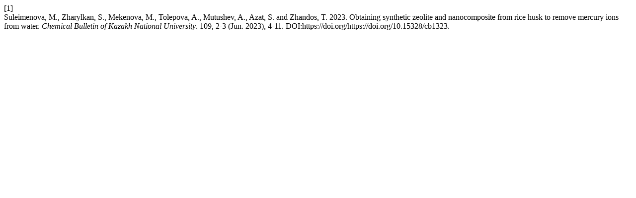

--- FILE ---
content_type: text/html; charset=UTF-8
request_url: https://bulletin.chemistry.kz/index.php/kaznu/citationstylelanguage/get/acm-sig-proceedings?submissionId=1323
body_size: 188
content:
<div class="csl-bib-body">
  <div class="csl-entry"><div class="csl-left-margin">[1]</div><div class="csl-right-inline">Suleimenova, M., Zharylkan, S., Mekenova, M., Tolepova, A., Mutushev, A., Azat, S. and Zhandos, T. 2023. Obtaining synthetic zeolite and nanocomposite from rice husk to remove mercury ions from water. <i>Chemical Bulletin of Kazakh National University</i>. 109, 2-3 (Jun. 2023), 4-11. DOI:https://doi.org/https://doi.org/10.15328/cb1323.</div></div>
</div>